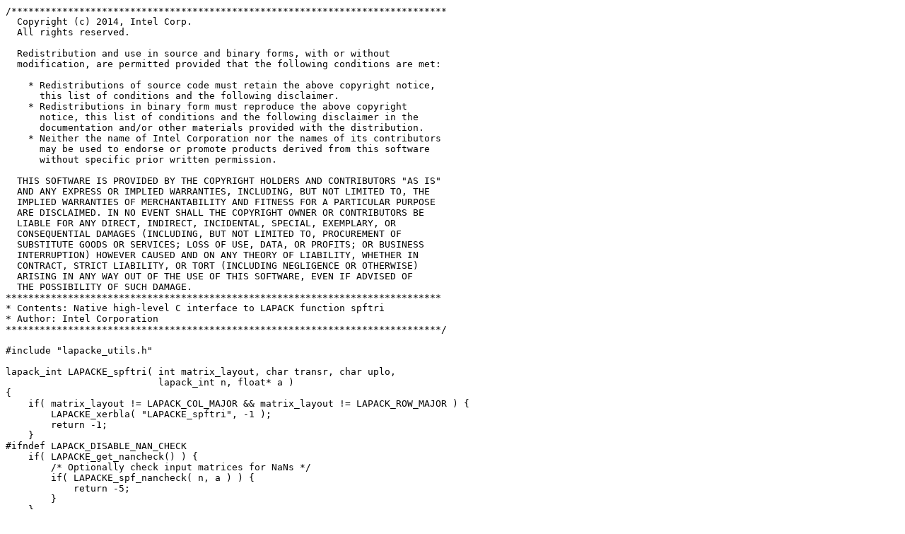

--- FILE ---
content_type: text/plain; charset=UTF-8
request_url: https://netlib.org/lapack/lapack-3.10.1/LAPACKE/src/lapacke_spftri.c
body_size: 2373
content:
/*****************************************************************************
  Copyright (c) 2014, Intel Corp.
  All rights reserved.

  Redistribution and use in source and binary forms, with or without
  modification, are permitted provided that the following conditions are met:

    * Redistributions of source code must retain the above copyright notice,
      this list of conditions and the following disclaimer.
    * Redistributions in binary form must reproduce the above copyright
      notice, this list of conditions and the following disclaimer in the
      documentation and/or other materials provided with the distribution.
    * Neither the name of Intel Corporation nor the names of its contributors
      may be used to endorse or promote products derived from this software
      without specific prior written permission.

  THIS SOFTWARE IS PROVIDED BY THE COPYRIGHT HOLDERS AND CONTRIBUTORS "AS IS"
  AND ANY EXPRESS OR IMPLIED WARRANTIES, INCLUDING, BUT NOT LIMITED TO, THE
  IMPLIED WARRANTIES OF MERCHANTABILITY AND FITNESS FOR A PARTICULAR PURPOSE
  ARE DISCLAIMED. IN NO EVENT SHALL THE COPYRIGHT OWNER OR CONTRIBUTORS BE
  LIABLE FOR ANY DIRECT, INDIRECT, INCIDENTAL, SPECIAL, EXEMPLARY, OR
  CONSEQUENTIAL DAMAGES (INCLUDING, BUT NOT LIMITED TO, PROCUREMENT OF
  SUBSTITUTE GOODS OR SERVICES; LOSS OF USE, DATA, OR PROFITS; OR BUSINESS
  INTERRUPTION) HOWEVER CAUSED AND ON ANY THEORY OF LIABILITY, WHETHER IN
  CONTRACT, STRICT LIABILITY, OR TORT (INCLUDING NEGLIGENCE OR OTHERWISE)
  ARISING IN ANY WAY OUT OF THE USE OF THIS SOFTWARE, EVEN IF ADVISED OF
  THE POSSIBILITY OF SUCH DAMAGE.
*****************************************************************************
* Contents: Native high-level C interface to LAPACK function spftri
* Author: Intel Corporation
*****************************************************************************/

#include "lapacke_utils.h"

lapack_int LAPACKE_spftri( int matrix_layout, char transr, char uplo,
                           lapack_int n, float* a )
{
    if( matrix_layout != LAPACK_COL_MAJOR && matrix_layout != LAPACK_ROW_MAJOR ) {
        LAPACKE_xerbla( "LAPACKE_spftri", -1 );
        return -1;
    }
#ifndef LAPACK_DISABLE_NAN_CHECK
    if( LAPACKE_get_nancheck() ) {
        /* Optionally check input matrices for NaNs */
        if( LAPACKE_spf_nancheck( n, a ) ) {
            return -5;
        }
    }
#endif
    return LAPACKE_spftri_work( matrix_layout, transr, uplo, n, a );
}
